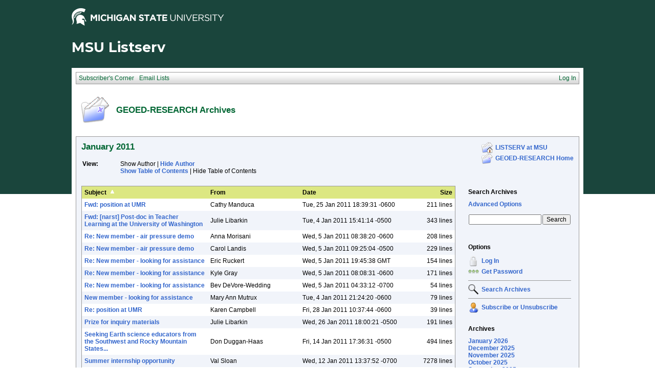

--- FILE ---
content_type: text/html; charset=utf-8
request_url: https://list.msu.edu/cgi-bin/wa?A1=ind1101&L=GEOED-RESEARCH&O=T&H=0&D=0&T=0
body_size: 14230
content:
<!DOCTYPE HTML PUBLIC "-//W3C//DTD HTML 4.01 Transitional//EN">
<html>
<head>
<title>LISTSERV 16.0 - GEOED-RESEARCH Archives - January 2011</title>
<meta http-equiv="Content-Type" content="text/html; charset=UTF-8">
<style type="text/css">
<style type="text/css">
body {
  font-family: Verdana, Arial, Helvetica, sans-serif;
  font-size: 12px;
  color: #000000
}
p {
  font-family: Verdana, Arial, Helvetica, sans-serif;
  font-size: 12px;
  color: #000000
}
a {
  font-family: Verdana, Arial, Helvetica, sans-serif;
  font-size: 12px;
  font-weight: bold;
  color: #3366CC;
  text-decoration: none
}
p.archive {
  font-family: Verdana, Arial, Helvetica, sans-serif;
  font-size: 12px;
  color: #000000
}
p.archive a {
  font-family: Verdana, Arial, Helvetica, sans-serif;
  font-size: 12px;
  font-weight: bold;
  color: #3366CC;
  text-decoration: none
}
p.archive a:visited {
  font-family: Verdana, Arial, Helvetica, sans-serif;
  font-size: 12px;
  font-weight: bold;
  color: #663399;
  text-decoration: none
}
textarea, input, select {
  font-family: Verdana, Arial, Helvetica, sans-serif;
  font-size: 12px;
  color: #000000
}
td {
  font-family: Verdana, Arial, Helvetica, sans-serif;
  font-size: 12px;
  color: #000000
}
h1 {
  font-family: Verdana, Arial, Helvetica, sans-serif;
  font-size: 17px;
  font-weight: bold;
  color: #006633;
  margin: 0pt
}
h2 {
  font-family: Verdana, Arial, Helvetica, sans-serif;
  font-size: 17px;
  font-weight: bold;
  color: #006633;
  margin: 0pt
}
h3 {
  font-family: Verdana, Arial, Helvetica, sans-serif;
  font-size: 16px;
  font-weight: bold;
  color: #006633;
  margin: 0pt
}
h4 {
  font-family: Verdana, Arial, Helvetica, sans-serif;
  font-size: 12px;
  color: #000000;
  margin: 0pt
}
h4 a {
  font-family: Verdana, Arial, Helvetica, sans-serif;
  font-size: 12px;
  color: #000000;
  margin: 0pt
}
p.small {
  font-family: Verdana, Arial, Helvetica, sans-serif;
  font-size: 11px;
  color: #000000
}
p.smallheader {
  font-family: Verdana, Arial, Helvetica, sans-serif;
  font-size: 11px;
  font-weight: bold;
  color: #FFFFFF
}
tt {
  font-size: 13px;
}
pre {
  font-size: 13px;
  white-space: pre-wrap; /* css-3 */
  white-space: -moz-pre-wrap !important; /* Mozilla, since 1999 */
  white-space: -pre-wrap; /* Opera 4-6 */
  white-space: -o-pre-wrap; /* Opera 7 */
  word-wrap: break-word; /* Internet Explorer 5.5+ */
  word-wrap:break-word;
  _white-space:pre;   /* IE only hack to re-specify in addition to word-wrap  */
}
.tableframe {
  border-right: #999999 1px solid;
  border-top: #999999 1px solid;
  border-left: #999999 1px solid;
  border-bottom: #999999 1px solid
}
.tableframeinv {
  border-right: #F1F4FA 1px solid;
  border-top: #F1F4FA 1px solid;
  border-left: #F1F4FA 1px solid;
  border-bottom: #F1F4FA 1px solid
}
.emphasizedcell {
  background-color: #DCE782
}
.emphasizedgroup {
  background-color: #F1F4FA
}
.normalgroup {
  background-color: #FFFFFF
}
.headergroup {
  background-color: #C4CDDE
}
.cardcolor {
  background-color: #F1F4FA
}
.reply {
  font-family: Verdana, Arial, Helvetica, sans-serif
}
.error {
  font-family: Verdana, Arial, Helvetica, sans-serif;
  color: #CC3333
}
.message {
  font-family: Verdana, Arial, Helvetica, sans-serif;
  color: #3333FF
}
.green {
  font-family: Verdana, Arial, Helvetica, sans-serif;
  color: #009900
}
.grey {
  font-family: Verdana, Arial, Helvetica, sans-serif;
  color: #999999
}
.subindent {
  text-indent:50px
}
.listselframe {
  background-image: url("/archives/images/b-listselback.jpg");
  background-repeat: repeat-x;
  background-color: #FFFFFF;
  background-position: bottom;
  border-right: #999999 1px solid;
  border-top: #999999 1px solid;
  border-left: #999999 1px solid;
  border-bottom: #999999 1px solid
}
.boxtop {
  background-image: url("/images/b-middle.jpg");
  background-position: top;
  background-repeat: repeat-x;
  background-color: #BDCDEF;
  border-right: #999999 1px solid;
  border-top: #999999 1px solid;
  border-left: #999999 1px solid;
  border-bottom: #999999 1px solid
}
.boxback {
  background-image: url("/archives/images/b-boxback.jpg");
  background-position: bottom;
  background-repeat: repeat-x;
  background-color: #FFFFFF;
  border-right: #999999 1px solid;
  border-left: #999999 1px solid;
  border-bottom: #999999 1px solid
}
hr {
  width:100%;
  height:1px;
  color:#999999;
  border-style: solid;
  border-color: #999999;
  border-width: 1px 0px 0px 0px
}
.SPF_red {
  font-family: Verdana, Arial, Helvetica, sans-serif;
  font-weight: bold;
  color: #CC3333
}
.SPF_orange {
  font-family: Verdana, Arial, Helvetica, sans-serif;
  font-weight: bold;
  color: #FF9933
}
.SPF_green {
  font-family: Verdana, Arial, Helvetica, sans-serif;
  font-weight: bold;
  color: #336633
}
.SPF_error {
  font-weight: bold;
  color: #CC3333
}
.SPF_match {
  font-weight: bold;
  color: #3333FF
}
.SPF_comment {
  font-weight: bold;
  color: #3333FF
}
.userRole {
  font-family: Verdana, Arial, Helvetica, sans-serif;
  font-size: 12px;
  color: #FFFFFF
}
.userRole a{color:white;}
.titleBorderTop {
  border-top: #999999 1px solid;
  border-left: #999999 1px solid;
  border-right: #999999 1px solid
}
.pulldownMenuTopLevel {
  background-image: url("/archives/images/b-menuback.jpg");
  background-repeat: repeat-x;
  background-color: #FFFFFF;
  background-position: bottom;
  border-top: #999999 1px solid;
  border-bottom: #999999 1px solid;
  border-left: #999999 1px solid;
  border-right: #999999 1px solid
}
.pulldownMenuInner {
  background-color: #F1F4FA;
  border: #999999 1px solid
}
.pulldownMenuItem {
  font-family: Verdana, Arial, Helvetica, sans-serif;
  font-size: 12px;
  font-weight: normal;
  color: #006633;
  padding-top: 4;
  padding-bottom: 4;
  padding-left: 5;
  padding-right: 5;
  cursor: pointer
}
.pulldownMenuItemHighlight {
  font-family: Verdana, Arial, Helvetica, sans-serif;
  font-size: 12px;
  font-weight: normal;
  color: #006633;
  padding-top:4;
  padding-bottom: 4;
  padding-left: 5;
  padding-right: 5;
  cursor: pointer;
  background-color: #B6B9CA
}
.pulldownMenuItemSpec {
  font-family: Verdana, Arial, Helvetica, sans-serif;
  font-size: 12px;
  font-weight: normal;
  color: #006633;
  cursor: pointer
}
.pulldownMenuItem a {
  font-family: Verdana, Arial, Helvetica, sans-serif;
  font-size: 12px;
  font-weight: normal;
  color: #3366CC;
  text-decoration: none
}
.pulldownMenuItem a:hover {
  font-family: Verdana, Arial, Helvetica, sans-serif;
  font-size: 12px;
  font-weight: normal;
  color: #3366CC;
  text-decoration: none;
  background-color: #B6B9CA
}
.pulldownMenuSeparator {
  border-top: #999999 1px solid
}
.pulldownMenuDropShadowRight {
  width: 5;
  background: url("/archives/images/b-menudropshadow.png") no-repeat top right
}
.pulldownMenuDropShadowBottom {
  height: 5;
  background: url("/archives/images/b-menudropshadow.png") no-repeat bottom left
}
.pulldownMenuDropShadowCorner {
  width: 5;
  height: 5;
  background: url("/archives/images/b-menudropshadow.png") no-repeat bottom right
}
.pulldownMenuArrow {
  width: 9;
  height: 9;
  background: url("/archives/images/b-menuarrow.png") no-repeat center
}
.pulldownMenuArrowDown {
  width: 12;
  height: 9;
  background: url("/archives/images/b-menuarrowdown.png") no-repeat center
}
</style>
<!--[if lt ie 7]>
<style type="text/css">
.pulldownMenuDropShadowRight {
  width:3;
  background: url("/archives/images/b-menudropshadow.gif") no-repeat top right
}
.pulldownMenuDropShadowBottom {
  height:3;
  background: url("/archives/images/b-menudropshadow.gif") no-repeat bottom left
}
.pulldownMenuDropShadowCorner {
  width:3;
  height:3;
  background: url("/archives/images/b-menudropshadow.gif") no-repeat bottom right
}
.pulldownMenuArrowDown {
  filter:progid:DXImageTransform.Microsoft.AlphaImageLoader(src="/archives/images/b-menuarrowdown.png", sizingMethod="image");
  background: none
}
.pulldownMenuArrowForOldIE {
  filter:progid:DXImageTransform.Microsoft.AlphaImageLoader(src="/archives/images/b-menuarrow.png", sizingMethod="image");
  background: none
}
</style>
<![endif]-->


<script language="javascript" type="text/javascript">
var menuCurrentlyOpen = new Array();
var menuCurrentlyInsideID;
var menuCurrentlyInsideIsTopLevel;
var menuCurrentlyInsideLevel
var menuItemCurrentlyInsideID;
var menusReady;
var req;



function isOldIE() {
    if (navigator.appName == 'Microsoft Internet Explorer') {
        var ua = navigator.userAgent;
        var re  = new RegExp("MSIE ([0-9]{1,}[\.0-9]{0,})");
        if (re.exec(ua) != null)
            return parseFloat( RegExp.$1 ) < 7.0;
    }
    return false;
}

function menuInitPosition() {
  var oldIE = isOldIE();




  menusReady = true;
}

function menuMouseDown() {
  if (!menusReady)
  return;
  if (menuCurrentlyInsideID != null) {
  // Mouse clicked inside of menu-title
  if (menuCurrentlyInsideIsTopLevel) {
  // menu-title is in top level menu
  if (menuCurrentlyOpen[0] == null) {
  // Currently no menu open: Open the clicked menu
  menuCurrentlyOpen[0] = document.getElementById(menuCurrentlyInsideID);
  menuCurrentlyOpen[0].style.visibility = "visible";
  } else {
  // Currently a menu already open: Close it, but leave the current menu-title highlighted
  menuHide(0);
  menuHighlight(menuCurrentlyInsideID, true);
  }
  }
  } else {
  // Mouse clicked outside of a menu-title: Close any open menus
  menuHide(0);
  }
  // Mouse clicked inside of menu item: Execute this item
  switch (menuItemCurrentlyInsideID) {
  case "sub" :
  self.location.href="/cgi-bin/wa?REPORT&z=3&s=0&9=O&a=1";
  break;
  case "lists" :
  self.location.href="/cgi-bin/wa?INDEX";
  break;
  case "prefs" :
  self.location.href="/cgi-bin/wa?PREF";
  break;
  case "login" :
  self.location.href="/cgi-bin/wa?LOGON&L=GEOED-RESEARCH";
  break;
  case "logout" :
  self.location.href="/cgi-bin/wa?RESET-COOKIE&X=";
  break;
  }
}

function menuIn(level, menuID) {
  menuHighlight(menuID, true);      // highlight the current menu-title
  menuCurrentlyInsideID = menuID;      // remember which one this is
  menuCurrentlyInsideIsTopLevel = level == 0;
  menuCurrentlyInsideLevel = level;
  if (level > 0 || menuCurrentlyOpen[0] != null) {
  // Currently a menu already open: Check which one this is
  menuCurrentlyInside = document.getElementById(menuCurrentlyInsideID);
  if (menuCurrentlyInside != menuCurrentlyOpen[level]) {
  // Currently open menu is a different one: Close it, and open the current menu instead
  menuHide(level);
  menuCurrentlyOpen[level] = menuCurrentlyInside;
  menuCurrentlyOpen[level].style.visibility = "visible";
  }
  }
}

function menuOut(level, menuID) {
  if (menuCurrentlyOpen[level] == null)    // if no menu is currently open:
  menuHighlight(menuID, false);     // remove its highlight
  menuCurrentlyInsideID = null;      // remember that we are now not 'inside' of a menu-title
}

function menuItemIn(level, menuItemID) {
  menuHighlight(menuItemID, true);     // highlight current menu-item
  menuItemCurrentlyInsideID = menuItemID;    // remember which one this is
  menuCurrentlyInsideLevel = level;
  if (level > 0 & menuCurrentlyOpen[level] != null) {
  // If not on top-level and currently a menu open: Close it
  menuHide(level);
  }
}

function menuItemOut(level, menuItemID) {
  menuHighlight(menuItemID, false);     // remove highlight of menu-item
  menuItemCurrentlyInsideID = null;     // remember that we are now not 'inside' of a menu-item
}

function menuHide(level) {
  if (menuCurrentlyOpen[level] != null) {
  // If a menu is open: remove highlight and close it and all sub-menus
  menuHighlight(menuCurrentlyOpen[level].id, false);
  menuCurrentlyOpen[level].style.visibility = "hidden";
  menuCurrentlyOpen[level] = null;
  menuHide(level + 1);
  }
}

function menuHighlight(menuItemID, highlightOn) {
  if (highlightOn) {
  document.getElementById(menuItemID + ".cell").className = "pulldownMenuItemHighlight";
  switch (menuItemID) {
  case "admn" :
  document.getElementById(menuItemID + "sub" + ".cell").className = "pulldownMenuItemSpecHighlight";
  break;
  case "admn.dashboard" :
  document.getElementById(menuItemID + "sub" + ".cell").className = "pulldownMenuItemHighlight";
  break;
  case "admn_config" :
  document.getElementById(menuItemID + "sub" + ".cell").className = "pulldownMenuItemHighlight";
  break;
  case "admn_config.siteconfig" :
  document.getElementById(menuItemID + "sub" + ".cell").className = "pulldownMenuItemHighlight";
  break;
  case "admn_config.deliverability" :
  document.getElementById(menuItemID + "sub" + ".cell").className = "pulldownMenuItemHighlight";
  break;
  case "admn_list" :
  document.getElementById(menuItemID + "sub" + ".cell").className = "pulldownMenuItemHighlight";
  break;
  case "admn_list.create" :
  document.getElementById(menuItemID + "sub" + ".cell").className = "pulldownMenuItemHighlight";
  break;
  case "admn_list.delete" :
  document.getElementById(menuItemID + "sub" + ".cell").className = "pulldownMenuItemHighlight";
  break;
  case "admn_rep" :
  document.getElementById(menuItemID + "sub" + ".cell").className = "pulldownMenuItemHighlight";
  break;
  case "admn_rep.stat" :
  document.getElementById(menuItemID + "sub" + ".cell").className = "pulldownMenuItemHighlight";
  break;
  case "admn_rep.av" :
  document.getElementById(menuItemID + "sub" + ".cell").className = "pulldownMenuItemHighlight";
  break;
  case "admn_rep.log" :
  document.getElementById(menuItemID + "sub" + ".cell").className = "pulldownMenuItemHighlight";
  break;
  case "admn_custom" :
  document.getElementById(menuItemID + "sub" + ".cell").className = "pulldownMenuItemHighlight";
  break;
  case "admn_custom.temp" :
  document.getElementById(menuItemID + "sub" + ".cell").className = "pulldownMenuItemHighlight";
  break;
  case "admn_custom.mail" :
  document.getElementById(menuItemID + "sub" + ".cell").className = "pulldownMenuItemHighlight";
  break;
  case "admn.mm" :
  document.getElementById(menuItemID + "sub" + ".cell").className = "pulldownMenuItemHighlight";
  break;
  case "admn.lsvcommand" :
  document.getElementById(menuItemID + "sub" + ".cell").className = "pulldownMenuItemHighlight";
  break;
  case "mgmt" :
  document.getElementById(menuItemID + "sub" + ".cell").className = "pulldownMenuItemSpecHighlight";
  break;
  case "mgmt.dashboard" :
  document.getElementById(menuItemID + "sub" + ".cell").className = "pulldownMenuItemHighlight";
  break;
  case "mgmt_config" :
  document.getElementById(menuItemID + "sub" + ".cell").className = "pulldownMenuItemHighlight";
  break;
  case "mgmt_config.basic" :
  document.getElementById(menuItemID + "sub" + ".cell").className = "pulldownMenuItemHighlight";
  break;
  case "mgmt_config.wiz" :
  document.getElementById(menuItemID + "sub" + ".cell").className = "pulldownMenuItemHighlight";
  break;
  case "mgmt_config.alpha" :
  document.getElementById(menuItemID + "sub" + ".cell").className = "pulldownMenuItemHighlight";
  break;
  case "mgmt_config.expert" :
  document.getElementById(menuItemID + "sub" + ".cell").className = "pulldownMenuItemHighlight";
  break;
  case "mgmt_rep" :
  document.getElementById(menuItemID + "sub" + ".cell").className = "pulldownMenuItemHighlight";
  break;
  case "mgmt_rep.rep" :
  document.getElementById(menuItemID + "sub" + ".cell").className = "pulldownMenuItemHighlight";
  break;
  case "mgmt_rep.sub" :
  document.getElementById(menuItemID + "sub" + ".cell").className = "pulldownMenuItemHighlight";
  break;
  case "mgmt_rep.log" :
  document.getElementById(menuItemID + "sub" + ".cell").className = "pulldownMenuItemHighlight";
  break;
  case "mgmt_custom" :
  document.getElementById(menuItemID + "sub" + ".cell").className = "pulldownMenuItemHighlight";
  break;
  case "mgmt_custom.temp" :
  document.getElementById(menuItemID + "sub" + ".cell").className = "pulldownMenuItemHighlight";
  break;
  case "mgmt_custom.mail" :
  document.getElementById(menuItemID + "sub" + ".cell").className = "pulldownMenuItemHighlight";
  break;
  case "mgmt.subs" :
  document.getElementById(menuItemID + "sub" + ".cell").className = "pulldownMenuItemHighlight";
  break;
  case "mgmt.mm" :
  document.getElementById(menuItemID + "sub" + ".cell").className = "pulldownMenuItemHighlight";
  break;
  case "mgmt.command" :
  document.getElementById(menuItemID + "sub" + ".cell").className = "pulldownMenuItemHighlight";
  break;
  }
  } else {
  document.getElementById(menuItemID + ".cell").className = "pulldownMenuItem";
  switch (menuItemID) {
  case "admn" :
  document.getElementById(menuItemID + "sub" + ".cell").className = "pulldownMenuItemSpec";
  break;
  case "admn.dashboard" :
  document.getElementById(menuItemID + "sub" + ".cell").className = "pulldownMenuItem";
  break;
  case "admn_config" :
  document.getElementById(menuItemID + "sub" + ".cell").className = "pulldownMenuItem";
  break;
  case "admn_config.siteconfig" :
  document.getElementById(menuItemID + "sub" + ".cell").className = "pulldownMenuItem";
  break;
  case "admn_config.deliverability" :
  document.getElementById(menuItemID + "sub" + ".cell").className = "pulldownMenuItem";
  break;
  case "admn_list" :
  document.getElementById(menuItemID + "sub" + ".cell").className = "pulldownMenuItem";
  break;
  case "admn_list.create" :
  document.getElementById(menuItemID + "sub" + ".cell").className = "pulldownMenuItem";
  break;
  case "admn_list.delete" :
  document.getElementById(menuItemID + "sub" + ".cell").className = "pulldownMenuItem";
  break;
  case "admn_rep" :
  document.getElementById(menuItemID + "sub" + ".cell").className = "pulldownMenuItem";
  break;
  case "admn_rep.stat" :
  document.getElementById(menuItemID + "sub" + ".cell").className = "pulldownMenuItem";
  break;
  case "admn_rep.av" :
  document.getElementById(menuItemID + "sub" + ".cell").className = "pulldownMenuItem";
  break;
  case "admn_rep.log" :
  document.getElementById(menuItemID + "sub" + ".cell").className = "pulldownMenuItem";
  break;
  case "admn_custom" :
  document.getElementById(menuItemID + "sub" + ".cell").className = "pulldownMenuItem";
  break;
  case "admn_custom.temp" :
  document.getElementById(menuItemID + "sub" + ".cell").className = "pulldownMenuItem";
  break;
  case "admn_custom.mail" :
  document.getElementById(menuItemID + "sub" + ".cell").className = "pulldownMenuItem";
  break;
  case "admn.mm" :
  document.getElementById(menuItemID + "sub" + ".cell").className = "pulldownMenuItem";
  break;
  case "admn.lsvcommand" :
  document.getElementById(menuItemID + "sub" + ".cell").className = "pulldownMenuItem";
  break;
  case "mgmt" :
  document.getElementById(menuItemID + "sub" + ".cell").className = "pulldownMenuItemSpec";
  break;
  case "mgmt.dashboard" :
  document.getElementById(menuItemID + "sub" + ".cell").className = "pulldownMenuItem";
  break;
  case "mgmt_config" :
  document.getElementById(menuItemID + "sub" + ".cell").className = "pulldownMenuItem";
  break;
  case "mgmt_config.basic" :
  document.getElementById(menuItemID + "sub" + ".cell").className = "pulldownMenuItem";
  break;
  case "mgmt_config.wiz" :
  document.getElementById(menuItemID + "sub" + ".cell").className = "pulldownMenuItem";
  break;
  case "mgmt_config.alpha" :
  document.getElementById(menuItemID + "sub" + ".cell").className = "pulldownMenuItem";
  break;
  case "mgmt_config.expert" :
  document.getElementById(menuItemID + "sub" + ".cell").className = "pulldownMenuItem";
  break;
  case "mgmt_rep" :
  document.getElementById(menuItemID + "sub" + ".cell").className = "pulldownMenuItem";
  break;
  case "mgmt_rep.rep" :
  document.getElementById(menuItemID + "sub" + ".cell").className = "pulldownMenuItem";
  break;
  case "mgmt_rep.sub" :
  document.getElementById(menuItemID + "sub" + ".cell").className = "pulldownMenuItem";
  break;
  case "mgmt_rep.log" :
  document.getElementById(menuItemID + "sub" + ".cell").className = "pulldownMenuItem";
  break;
  case "mgmt_custom" :
  document.getElementById(menuItemID + "sub" + ".cell").className = "pulldownMenuItem";
  break;
  case "mgmt_custom.temp" :
  document.getElementById(menuItemID + "sub" + ".cell").className = "pulldownMenuItem";
  break;
  case "mgmt_custom.mail" :
  document.getElementById(menuItemID + "sub" + ".cell").className = "pulldownMenuItem";
  break;
  case "mgmt.subs" :
  document.getElementById(menuItemID + "sub" + ".cell").className = "pulldownMenuItem";
  break;
  case "mgmt.mm" :
  document.getElementById(menuItemID + "sub" + ".cell").className = "pulldownMenuItem";
  break;
  case "mgmt.command" :
  document.getElementById(menuItemID + "sub" + ".cell").className = "pulldownMenuItem";
  break;
  }
  }
}

function menuGetLeft(menuObj) {
  menuLeftPos = 0;
  while (menuObj) {
  if (menuObj.offsetLeft)
  menuLeftPos += menuObj.offsetLeft;
  menuObj = menuObj.offsetParent;
  }
  return menuLeftPos;
}

function menuGetTop(menuObj) {
  menuTopPos = 0;
  while (menuObj) {
  if (menuObj.offsetTop)
  menuTopPos += menuObj.offsetTop;
  menuObj = menuObj.offsetParent;
  }
  return menuTopPos;
}

// Provide the XMLHttpRequest class for IE 5.x-6.x:
if( typeof XMLHttpRequest == "undefined" ) XMLHttpRequest = function() {
  try { return new ActiveXObject("Msxml2.XMLHTTP.6.0") } catch(e) {}
  try { return new ActiveXObject("Msxml2.XMLHTTP.3.0") } catch(e) {}
  try { return new ActiveXObject("Msxml2.XMLHTTP") } catch(e) {}
  try { return new ActiveXObject("Microsoft.XMLHTTP") } catch(e) {}
  throw new Error( "This browser does not support XMLHttpRequest." )
};

function loadXMLDoc(url, reqfunc) {
  req = false;
  try {
    req = new XMLHttpRequest();
  } catch(e) {
    req = false;
  }

  if(req) {
  if (reqfunc) req.onreadystatechange = reqfunc;
  else req.onreadystatechange = processReqChange;
  req.open("GET", url, true);
  req.send("");
  }
}

function postXMLDoc(url, params, reqfunc) {
  req = false;
  try {
    req = new XMLHttpRequest();
  } catch(e) {
    req = false;
  }

  if(req) {
  if (reqfunc) req.onreadystatechange = reqfunc;
  req.open("POST", url, true);
  req.setRequestHeader("Content-type", "application/x-www-form-urlencoded; charset=UTF-8");
  req.setRequestHeader("Content-length", params.length);
  req.setRequestHeader("Connection", "close");
  req.send(params);
  }
}

function get_firstchild(n) {
  x=n.firstChild;
  while (x.nodeType!=1) {
    x=x.nextSibling;
  }
  return x;
}

function subform() {
   document.forms[0].submit();
}

function windowUp(URL,h) {
   day = new Date();
   id = day.getTime();
   window.open (URL, id,'toolbar=0,scrollbars=1,location=0,statusbar=0,menubar=0,resizable=yes,width=775,height=' + h + ' ');
}

function popUp(URL,w,h) {
   id = 'popup';
   if (screen.width) {
   width =  screen.width - 200
   } else {
   width =  w
   }
   if (screen.height) {
   height = screen.height - 200
   } else {
   height = h
   }
   window.open (URL, id,'toolbar=0,scrollbars=1,location=0,statusbar=0,menubar=0,resizable=yes,width=' + width + ',height=' + height + ' ');
}

function confirmOpt(prompt) {
   input_box=confirm(prompt);
   if (input_box==true) {
   return true;
   } else {
   return false;
   }
}

function getMouse(e) {
   var posx;
   var posy;
   var ev=(!e)?window.event:e;
   if (ev.pageX) {
   posx=ev.pageX;
   posy=ev.pageY;
   }
   else if(ev.clientX) {
   posx=ev.clientX;
   posy=ev.clientY+document.body.scrollTop;
   }
   else {
   return false;
   }

   if (document.getElementById("listdesc")) {
   if ((posy + document.getElementById("listdesc").offsetHeight) > (document.body.clientHeight + document.body.scrollTop)) {
   if (document.getElementById("listdesc").offsetHeight > document.body.clientHeight) {
   document.getElementById("listdesc").style.top = document.body.scrollTop + 10;
   } else {
   document.getElementById("listdesc").style.top = document.body.clientHeight - document.getElementById("listdesc").offsetHeight - 10 + document.body.scrollTop;
   }
   } else {
   document.getElementById("listdesc").style.top = posy;
   }
   document.getElementById("listdesc").style.left = (posx+20);
   }
}

function showDesc(desc,listname,listtitle) {
   document.getElementById("listdesc").innerHTML = "<table cellpadding='0' cellspacing='0' border='0'><tr><td valign='bottom' align='right'><img src='/archives/images/b-boxcorner_1.png' width='16' height='16' alt=''></td><td valign='bottom' background='/archives/images/b-boxtop.png'><img src='/archives/images/b-blank.gif' height='16' width='16' alt=''></td><td valign='bottom' align='left'><img src='/archives/images/b-boxcorner_2.png' width='16' height='16' alt=''></td></tr><tr><td background='/archives/images/b-boxleft.png' align='right'><img src='/archives/images/b-blank.gif' height='16' width='16' alt=''></td><td valign='top' align='left'><table width='100%' cellspacing='0' cellpadding='5' border='0' class='tableframe'><tr><td valign='top' class='normalgroup'><table width='100%'><tr><td><p><b>" + listname + "</b></p></td></tr><tr><td><p>" + listtitle + "</p></td></tr><tr><td><hr></td></tr><tr><td>" + desc + "<br></td></tr></table></td></tr></table></td><td background='/archives/images/b-boxright.png' align='left'><img src='/archives/images/b-blank.gif' height='16' width='16' alt=''></td></tr><tr><td valign='top' align='right'><img src='/archives/images/b-boxcorner_3.png' width='16' height='16' alt=''></td><td background='/archives/images/b-boxbottom.png' valign='top'><img src='/archives/images/b-blank.gif' width='16' height='16' alt=''></td><td valign='top' align='left'><img src='/archives/images/b-boxcorner_4.png' width='16' height='16' alt=''></td></tr></table>";
   document.getElementById("listdesc").style.width = 600;

   if ((document.getElementById("listdesc").style.top + document.getElementById("listdesc").offsetHeight) > (document.body.clientHeight + document.body.scrollTop)) {
   if (document.getElementById("listdesc").offsetHeight > document.body.clientHeight) {
   document.getElementById("listdesc").style.top = document.body.scrollTop + 10;
   } else {
   document.getElementById("listdesc").style.top = document.body.clientHeight - document.getElementById("listdesc").offsetHeight - 10 + document.body.scrollTop;
   }
   }
   document.getElementById("listdesc").style.visibility = "visible";
}

function hideDesc() {
   document.getElementById("listdesc").innerHTML = "";
   document.getElementById("listdesc").style.width = 1;
   document.getElementById("listdesc").style.visibility = "hidden";
}

</script>
<script language="javascript" type="text/javascript">
</script>
<link rel="alternate" type="application/rss+xml" title="GEOED-RESEARCH - RSS 1.0" href="/cgi-bin/wa?RSS&L=GEOED-RESEARCH&v=1.0">
<link rel="alternate" type="application/rss+xml" title="GEOED-RESEARCH - RSS 2.0" href="/cgi-bin/wa?RSS&L=GEOED-RESEARCH&v=2.0">
<link rel="alternate" type="application/atom+xml" title="GEOED-RESEARCH - Atom 1.0" href="/cgi-bin/wa?RSS&L=GEOED-RESEARCH&v=ATOM1.0">
</head>
<body onload="menuInitPosition()" onresize="menuInitPosition()" onmousedown="menuMouseDown()" onmousemove="getMouse(event)">
<table width="100%" cellpadding="0" cellspacing="0" border="0">
<tr>
<td>
<table width="100%" cellpadding="0" cellspacing="0" border="0">
<tr>
<td>
</td>
<td align="right">
<table cellpadding="2" cellspacing="0" border="0">
<tr>
<td class="userRole">
</td>
</tr>
</table>
</td>
</tr>
</table>
<style type="text/css">
/*MSU Branding CSS*/

@import url(https://fonts.googleapis.com/css?family=Montserrat:400,700);

body {
  background-image: url("/images/branding/grnbkg.jpg");
  background-repeat: repeat-x;
  -webkit-font-smoothing: antialiased;
  font-size: 16px;
  max-width: 1000px;
  margin: 0 auto;
}

.descriptor-readable {
  position: absolute;
  clip: rect(1px 1px 1px 1px);
  clip: rect(1px, 1px, 1px, 1px); }

.MSUwrapper {
  width: 1000px;
  min-width: 1000px;
  margin: 0 auto;
  clear: both;
  font-size: 16px !important;
  -webkit-box-sizing: content-box;
  -moz-box-sizing: content-box;
  box-sizing: content-box; }
  .MSUwrapper a {
    font-size: 1em !important; }

#MSUheader {
  height: 60px;
  margin: 0 auto;
}

#MSUmasthead {
  width: 50%;
  float: left;
  position: relative; }
  #MSUmasthead img {
    padding-top: 12px; }
    #MSUmasthead img.print-msugraphic {
      display: none; }
    #MSUmasthead img.no-helmet {
      padding-top: 22px; }

#MSUSearchTool {
  width: 50%;
  float: left;
  position: relative;
  margin-top: 14px;
  font-size: 16px !important; }
  #MSUSearchTool #search-tool-box {
    float: right;
    height: 28px;
    width: 319px;
    -webkit-border-radius: 3px;
    -moz-border-radius: 3px;
    -ms-border-radius: 3px;
    border-radius: 3px; }
    #MSUSearchTool #search-tool-box #btn_search {
      height: 28px;
      width: 34px;
      cursor: pointer;
      outline: 0px none;
      border: 0 none;
      float: right;
      margin: 0 auto;
      text-indent: -9999px;
      -webkit-border-radius: 0px 3px 3px 0px;
      -moz-border-radius: 0px 3px 3px 0px;
      -ms-border-radius: 0px 3px 3px 0px;
      border-radius: 0px 3px 3px 0px;
      text-transform: capitalize; }
  #MSUSearchTool.white-fill #search-tool-box {
    background: #fff;
    border: 1px solid #999; }
  #MSUSearchTool.white-fill #btn_search {
    background: #fff url(../images/branding/icon-search.png) no-repeat center; }
  #MSUSearchTool.white-fill #q::-webkit-input-placeholder {
    color: #666; }
  #MSUSearchTool.white-fill #q:-moz-placeholder {
    /* Firefox 18- */
    color: #666; }
  #MSUSearchTool.white-fill #q::-moz-placeholder {
    /* Firefox 19+ */
    color: #666; }
  #MSUSearchTool.white-fill #q:-ms-input-placeholder {
    color: #666; }
  #MSUSearchTool.white-fill input#q {
    color: #666; }
  #MSUSearchTool.no-fill #search-tool-box {
    background: transparent;
    border: 1px solid #fff; }
  #MSUSearchTool.no-fill #btn_search {
    background: transparent url(../images/branding/icon-search-wht.png) no-repeat center; }
  #MSUSearchTool.no-fill #q::-webkit-input-placeholder {
    color: #fff; }
  #MSUSearchTool.no-fill #q:-moz-placeholder {
    /* Firefox 18- */
    color: #fff; }
  #MSUSearchTool.no-fill #q::-moz-placeholder {
    /* Firefox 19+ */
    color: #fff; }
  #MSUSearchTool.no-fill #q:-ms-input-placeholder {
    color: #fff; }
  #MSUSearchTool.no-fill input#q {
    color: #fff; }
  #MSUSearchTool #btn_search:hover {
    -webkit-box-shadow: inset 0 0px 60px rgba(0, 0, 0, 0.3);
    -moz-box-shadow: inset 0 0px 60px rgba(0, 0, 0, 0.3);
    box-shadow: inset 0 0px 60px rgba(0, 0, 0, 0.3); }
  #MSUSearchTool input#q {
    border: 0px none transparent;
    background: transparent;
    font-size: 0.75em !important;
    font-weight: normal;
    float: left;
    height: 28px;
    outline: none;
    padding-left: 12px;
    padding-top: 0px;
    width: 80%;
    line-height: normal; }

#MSUstandardFooter {
  height: 70px;
  font-family: arial, sans-serif !important;
  -webkit-font-smoothing: antialiased;
  -moz-osx-font-smoothing: grayscale;
  position: relative;
  max-width: 1080px; }
  #MSUstandardFooter .fourMSUcolumns {
    width: 221px;
    float: left;
    position: relative;
    margin-right: 18px; }
    #MSUstandardFooter .fourMSUcolumns img {
      width: 100%;
      margin-top: 13px; }
  #MSUstandardFooter .twelveMSUcolumns {
    width: 70%;
    float: left;
    position: relative;
    margin: 0px 0px 0px 0px; }
  #MSUstandardFooter #standard-footer-site-links {
    padding-top: 7px;
    font-size: 16px !important; }
    #MSUstandardFooter #standard-footer-site-links a {
      border-right: 1px solid #18453b; }
    #MSUstandardFooter #standard-footer-site-links ul {
      margin: 0px;
      padding: 0px;
      height: 20px;
      border-bottom: 1px dotted #808080;
      float: left;
      clear: right; }
      #MSUstandardFooter #standard-footer-site-links ul li {
        display: inline-block;
        padding-left: 4px;
        font-size: 0.75em !important; }
        #MSUstandardFooter #standard-footer-site-links ul li:first-child {
          padding: 0px; }
        #MSUstandardFooter #standard-footer-site-links ul li:nth-child(2) a {
          padding: 0px 8px; }
        #MSUstandardFooter #standard-footer-site-links ul li:last-child a {
          border-right: none; }
        #MSUstandardFooter #standard-footer-site-links ul li a {
          text-decoration: none;
          padding-right: 8px !important;
          color: #18453b !important;
          font-family: arial, sans-serif;
          font-weight: normal; }
          #MSUstandardFooter #standard-footer-site-links ul li a:hover {
            text-decoration: underline; }
  #MSUstandardFooter.light-background #standard-footer-site-links {
    color: #18453b; }
    #MSUstandardFooter.light-background #standard-footer-site-links a {
      color: #18453b;
      border-right: 1px solid #18453b;
      font-family: arial, sans-serif; }
    #MSUstandardFooter.light-background #standard-footer-site-links ul li:nth-child(2) a {
      border-left: 1px solid #18453b; }
  #MSUstandardFooter.light-background #standard-footer-MSU-info {
    color: #18453b; }
    #MSUstandardFooter.light-background #standard-footer-MSU-info a, #MSUstandardFooter.light-background #standard-footer-MSU-info .msu-phone {
      color: #4c7e00;
      font-weight: normal;
      font-family: arial, sans-serif; }
  #MSUstandardFooter.dark-background #standard-footer-site-links {
    color: #fff; }
    #MSUstandardFooter.dark-background #standard-footer-site-links a {
      color: #fff;
      border-right: 1px solid #737373;
      font-family: arial, sans-serif; }
    #MSUstandardFooter.dark-background #standard-footer-site-links ul li:nth-child(2) a {
      border-left: 1px solid #737373; }
  #MSUstandardFooter.dark-background #standard-footer-MSU-info {
    color: #fff; }
    #MSUstandardFooter.dark-background #standard-footer-MSU-info a, #MSUstandardFooter.dark-background #standard-footer-MSU-info .msu-phone {
      color: #84d123;
      font-weight: normal;
      font-family: arial, sans-serif; }
  #MSUstandardFooter #standard-footer-MSU-info {
    font-size: 0.5925em !important;
    margin-top: -4px;
    padding-top: 0px;
    float: left;
    clear: right;
    padding-top: 7px; }
    #MSUstandardFooter #standard-footer-MSU-info ul {
      margin: 0px;
      padding: 0px;
      height: 16px; }
      #MSUstandardFooter #standard-footer-MSU-info ul li {
        margin-bottom: 0px;
        line-height: .625em;
        display: inline;
        border-right: 1px solid #999;
        padding: 0px 8px 0px 4px; }
        #MSUstandardFooter #standard-footer-MSU-info ul li.spartans-will {
          text-transform: uppercase;
          font-weight: 600; }
        #MSUstandardFooter #standard-footer-MSU-info ul li:first-child {
          padding-left: 0px; }
        #MSUstandardFooter #standard-footer-MSU-info ul li:last-child {
          border-right: none; }
        #MSUstandardFooter #standard-footer-MSU-info ul li a {
          text-decoration: none; }
          #MSUstandardFooter #standard-footer-MSU-info ul li a:hover {
            text-decoration: underline; }
  #MSUstandardFooter #standard-footer-MSU-wordmark img.print-msuwordmark {
    display: none; }

.phone-only {
  display: none; }

#msu-site-title h1 {
  font-family: 'Montserrat', sans-serif!important;
color: #fff;
    font-size: 2.25em;
    line-height: 1.4em;
    font-weight: 700;
    display: block;
    margin-top: 0px;
    margin-bottom: 0px;
    padding-top: 10px;
    padding-bottom: 22px;
    margin: 0 auto;
}

#white-background {
  background: #fff;
  padding: 8px;
}

/* #Print Styles
================================================== */
@media print {
  #MSUstandardFooter #standard-footer-MSU-wordmark img.print-msuwordmark, #MSUmasthead img.print-msugraphic {
    display: block; }

  img.screen-msuwordmark, img.screen-msugraphic, #standard-footer-MSU-info, #standard-footer-site-links ul li {
    display: none !important; }

  #standard-footer-site-links ul li:first-child {
    display: block !important; }

  #MSUSearchTool #search-tool-box {
    display: none; } }

/*# sourceMappingURL=msu-branding.css.map */
</style>
<div class="MSUwrapper" id="MSUheader">
<div id="MSUmasthead" role="banner">
 <a href="http://www.msu.edu">
 <img alt="Michigan State University masthead graphic" class="screen-msugraphic" src="/images/branding/masthead-helmet-white.png" />
 <img alt="Michigan State University masthead graphic" class="print-msugraphic" src="/images/branding/masthead-helmet-black.png"" /> </a>
</div>
<!--
<div class="white-fill" id="MSUSearchTool" role="search">
<div id="search-tool-box">
<form action="//u.search.msu.edu/index.php" method="get" role="form">
<input name="client" type="hidden" value="Listserv"/>
<input name="sitesearch" type="hidden" value="list.msu.edu"/>
<input name="analytics" type="hidden" value=""/>
<label class="descriptor-readable" for="q">Search Tool </label>
<input id="q" name="q" placeholder="Search..." type="text"/>
<input id="btn_search" type="submit" value="search button"/>
</form>
</div>
</div>
-->
</div>
<div id="msu-site-title"><h1>MSU Listserv</h1></div>
<div id="white-background">
<table width="100%" cellpadding="0" cellspacing="0" border="0" class="pulldownMenuTopLevel" id="menuBar">
<tr>
<td id="sub.cell" onmouseover="menuItemIn(0, 'sub')" onmouseout="menuItemOut(0, 'sub')" class="pulldownMenuItem" nowrap>
<NOSCRIPT>
<a href="/cgi-bin/wa?REPORT&z=3&s=0&9=O&a=1">
</NOSCRIPT>
Subscriber's Corner
<NOSCRIPT>
</a>
</NOSCRIPT>
</td>
<td id="lists.cell" nowrap onmouseover="menuItemIn(0, 'lists')" onmouseout="menuItemOut(0, 'lists')" class="pulldownMenuItem" nowrap>
<NOSCRIPT>
<a href="/cgi-bin/wa?INDEX">
</NOSCRIPT>
Email Lists
<NOSCRIPT>
</a>
</NOSCRIPT>
</td>
<td width="100%"></td>
<td id="login.cell" onmouseover="menuItemIn(0, 'login')" onmouseout="menuItemOut(0, 'login')" class="pulldownMenuItem" nowrap>
<NOSCRIPT>
<a href="/cgi-bin/wa?LOGON&L=GEOED-RESEARCH">
</NOSCRIPT>
Log In
<NOSCRIPT>
</a>
</NOSCRIPT>
</td>
</tr>
</table>
<br>
<table width="100%" cellpadding="5" cellspacing="0">
<tr>
<td width="64"><img src="/archives/images/b-archiveicon.png" alt="GEOED-RESEARCH Archives" title="GEOED-RESEARCH Archives"></td>
<td width="100%" nowrap>
<h2>GEOED-RESEARCH Archives
</h2>
</td>
</tr>
</table>
<br>
<table width="100%" cellpadding="0" cellspacing="0" border="0" class="tableframe">
<tr>
<td class="emphasizedgroup">
<table width="100%" cellpadding="10" cellspacing="0" border="0">
<tr><td width="80%" valign="top">
<h2> January 2011</h2>
<br>
<table width="100%" cellpadding="2" cellspacing="0" border="0">
<tr>
<td width="10%" valign="top" nowrap><p><b>View:</b></p></td>
<td width="90%" valign="top"><p>
Show Author | <a href="/cgi-bin/wa?A1=ind1101&L=GEOED-RESEARCH&O=T&H=1&D=0&T=0">Hide Author</a>
<br>
<a href="/cgi-bin/wa?A1=ind1101&L=GEOED-RESEARCH&O=T&H=0&D=0&T=1">Show Table of Contents</a> | Hide Table of Contents
<br>
</p></td>
</tr>
</table>
</td>
<td width="20%" valign="top" align="right">
<table cellpadding="0" cellspacing="0" border="0">
<tr>
<td><a href="/cgi-bin/wa?INDEX"><img src="/archives/images/b-folderhome.png" alt="LISTSERV at MSU" title="LISTSERV at MSU" border="0"></a></td>
<td><img src="/archives/images/b-blank.gif" alt="" width="5" height="1"></td>
<td nowrap><p class="bloghead"><a href="/cgi-bin/wa?INDEX">LISTSERV at MSU</a></p></td>
</tr>
<tr>
<td><a href="/cgi-bin/wa?A0=GEOED-RESEARCH"><img src="/archives/images/b-folder.png" alt="GEOED-RESEARCH Home" title="GEOED-RESEARCH Home" border="0"></a></td>
<td><img src="/archives/images/b-blank.gif" alt="" width="5" height="1"></td>
<td nowrap><p class="bloghead"><a href="/cgi-bin/wa?A0=GEOED-RESEARCH">GEOED-RESEARCH Home</a></p></td>
</tr>
</table>
</td></tr>
<tr><td width="80%" valign="top">
<table width="100%" cellpadding="5" cellspacing="0" border="0" class="tableframe">
<tr class="emphasizedcell">
<td valign="top" width="35%" scope="col" nowrap>
<h4 title="Sort by Subject"><a href="/cgi-bin/wa?A1=ind1101&L=GEOED-RESEARCH&O=T&H=0&D=1&T=0">Subject</a> <img src="/archives/images/b-arrowup.gif" alt="Sorted by Subject, Chronologically" title="Sorted by Subject, Chronologically">
</h4>
</td>
<td valign="top" width="25%" scope="col" nowrap>
<h4 title="Sort by Author"><a href="/cgi-bin/wa?A1=ind1101&L=GEOED-RESEARCH&O=A&H=0&D=0&T=0">From</a>
</h4>
</td>
<td valign="top" width="25%" scope="col" nowrap>
<h4 title="Sort by Date"><a href="/cgi-bin/wa?A1=ind1101&L=GEOED-RESEARCH&O=D&H=0&D=0&T=0">Date</a>
</h4>
</td>
<td valign="top" align="right" width="15%" scope="col" nowrap>
<h4>Size</h4>
</td>
</tr>




<tr class="normalgroup">
<td scope="row"><p class="archive">
 <span onmouseover="showDesc('Hi all-&lt;br&gt;Here\'s an opportunity out our way -- U Minn Rochester is focused on health sciences and has a very interesting curriculum. Lots of opportunity in this newly established school. Please pass this on to those who may be interested.&lt;br&gt;&lt;br&gt;Cathy&lt;br&gt;&lt;br&gt;Begin forwarded message:&lt;br&gt;&lt;br&gt;&amp;gt; From: [log in to unmask]&lt;br&gt;&amp;gt; Date: January 17, 2011 5:21:26 PM CST&lt;br&gt;&amp;gt; To: Cathy Manduca &amp;lt;[log in to unmask]&amp;gt;&lt;br&gt;&amp;gt; Subject: position at UMR&lt;br&gt;&amp;gt;&lt;br&gt;&amp;gt; Dear Cathy,&lt;br&gt;&amp;gt;&lt;br&gt;&amp;gt; Here is the announcement for the director position I mentioned to you:&lt;br&gt;&amp;gt;&lt;br&gt;&gt; The University of Minnesota Rochester is looking for a Director of the Center for [...]','Fwd: position at UMR','Tue, 25 Jan 2011 18:39:31 -0600')" onmouseout="hideDesc()"><a href="https://list.msu.edu/cgi-bin/wa?A2=ind1101&amp;L=GEOED-RESEARCH&amp;P=7884">Fwd: position at UMR</a></span>
</p></td>
<td nowrap><p class="archive">Cathy Manduca</p></td>
<td nowrap><p class="archive">Tue, 25 Jan 2011 18:39:31 -0600</p></td>
<td align="right" nowrap><p class="archive">211 lines</p></td>
</tr>




<tr class="emphasizedgroup">
<td scope="row"><p class="archive">
 <span onmouseover="showDesc('&amp;gt; FYI - for someone with science education or related training seeking&lt;br&gt;&amp;gt; a postdoc&lt;br&gt;&amp;gt;&lt;br&gt;&lt;br&gt;&amp;gt; ____________________&lt;br&gt;&amp;gt;&lt;br&gt;&amp;gt; THE UNIVERSITY OF WASHINGTON SEATTLE, College of Education, seeks to&lt;br&gt;&amp;gt; fill a 20 month position for a post-doctoral researcher in Science&lt;br&gt;&amp;gt; Teacher Learning and Development. The successful candidate will&lt;br&gt;&amp;gt; become part of the Teachers’ Learning Trajectories research group&lt;br&gt;&amp;gt; within the College of Education. This NSF-funded collaborative&lt;br&gt;&amp;gt; studies how beginning secondary science teachers take up ambitious&lt;br&gt;&amp;gt; and equitable practices early in their career, and investigates the&lt;br&gt;&gt; impact this teaching has on student learning. These [...]','Fwd: [narst] Post-doc in Teacher Learning at the University of Washington','Tue, 4 Jan 2011 15:41:14 -0500')" onmouseout="hideDesc()"><a href="https://list.msu.edu/cgi-bin/wa?A2=ind1101&amp;L=GEOED-RESEARCH&amp;P=55">Fwd: [narst] Post-doc in Teacher Learning at the University of Washington</a></span>
</p></td>
<td nowrap><p class="archive">Julie Libarkin</p></td>
<td nowrap><p class="archive">Tue, 4 Jan 2011 15:41:14 -0500</p></td>
<td align="right" nowrap><p class="archive">343 lines</p></td>
</tr>




<tr class="normalgroup">
<td scope="row"><p class="archive">
 <span onmouseover="showDesc('Please remove me from this list','Re: New member - air pressure demo','Wed, 5 Jan 2011 08:38:20 -0600')" onmouseout="hideDesc()"><a href="https://list.msu.edu/cgi-bin/wa?A2=ind1101&amp;L=GEOED-RESEARCH&amp;P=3914">Re: New member - air pressure demo</a></span>
</p></td>
<td nowrap><p class="archive">Anna Morisani</p></td>
<td nowrap><p class="archive">Wed, 5 Jan 2011 08:38:20 -0600</p></td>
<td align="right" nowrap><p class="archive">208 lines</p></td>
</tr>


<tr class="emphasizedgroup">
<td scope="row"><p class="archive">
 <span onmouseover="showDesc('A colleague of mine used to use a single sheet of a newspaper placed over a&lt;br&gt;thin yard/meter stick (the kind that are given away at fairs, etc.) to&lt;br&gt;demonstrate the effect of air pressure. If you place the yardstick on the&lt;br&gt;table 2/3 on the table and 1/3 hanging off the edge and hit the end of the&lt;br&gt;yardstick off the edge of the table, it will just flip off the table top&lt;br&gt;onto the floor. However, if you then put a single open sheet of newspaper&lt;br&gt;(full size) over the stick on the table, and hit the protruding [...]','Re: New member - air pressure demo','Wed, 5 Jan 2011 09:25:04 -0500')" onmouseout="hideDesc()"><a href="https://list.msu.edu/cgi-bin/wa?A2=ind1101&amp;L=GEOED-RESEARCH&amp;P=3210">Re: New member - air pressure demo</a></span>
</p></td>
<td nowrap><p class="archive">Carol Landis</p></td>
<td nowrap><p class="archive">Wed, 5 Jan 2011 09:25:04 -0500</p></td>
<td align="right" nowrap><p class="archive">229 lines</p></td>
</tr>




<tr class="normalgroup">
<td scope="row"><p class="archive">
 <span onmouseover="showDesc('Mary&lt;br&gt;&lt;br&gt;I vacuum seal bags of clothes using a shop vac.  (Like space bags)  I then make a human sized bag from mylar plastic and duct tape and vacuum seal the students (I leave their heads out and have them sit cross legged).  This has worked really well with MS and HS students.  The thing I stress is the fact that we do not really feel the pressure of air since it is for the most part equal on all sides of us.  I you make the pressure unbalanced like the pool or news paper examples and bingo observable differences in pressure. [...]','Re: New member - looking for assistance','Wed, 5 Jan 2011 19:45:38 GMT')" onmouseout="hideDesc()"><a href="https://list.msu.edu/cgi-bin/wa?A2=ind1101&amp;L=GEOED-RESEARCH&amp;P=4126">Re: New member - looking for assistance</a></span>
</p></td>
<td nowrap><p class="archive">Eric Ruckert</p></td>
<td nowrap><p class="archive">Wed, 5 Jan 2011 19:45:38 GMT</p></td>
<td align="right" nowrap><p class="archive">154 lines</p></td>
</tr>


<tr class="emphasizedgroup">
<td scope="row"><p class="archive">
 <span onmouseover="showDesc('Mary Ann,&lt;br&gt;Many barometers today use the equivalent of a balloon stretched over&lt;br&gt;a pressure sensor to measure pressure. No mercury needed!! Depending on&lt;br&gt;your budget, you might want to check out the hand held Kestrels at this&lt;br&gt;website. www.kestrelmeters.com/home.jsp&lt;br&gt;&amp;lt;http://www.kestrelmeters.com/home.jsp&amp;gt; These are nice handheld&lt;br&gt;instruments that show temp, pressure and wind speed. The more expensive&lt;br&gt;units do even more. They are easy to operate and you could have your&lt;br&gt;students conduct their own weather investigations.&lt;br&gt;Otherwise, when I taught HS, I had the same difficulties you are&lt;br&gt;having. I often use the analogy of a swimmer\'s ears hurting when [...]','Re: New member - looking for assistance','Wed, 5 Jan 2011 08:08:31 -0600')" onmouseout="hideDesc()"><a href="https://list.msu.edu/cgi-bin/wa?A2=ind1101&amp;L=GEOED-RESEARCH&amp;P=2345">Re: New member - looking for assistance</a></span>
</p></td>
<td nowrap><p class="archive">Kyle Gray</p></td>
<td nowrap><p class="archive">Wed, 5 Jan 2011 08:08:31 -0600</p></td>
<td align="right" nowrap><p class="archive">171 lines</p></td>
</tr>


<tr class="normalgroup">
<td scope="row"><p class="archive">
 <span onmouseover="showDesc('Living in NW Colorado, the balloon stretched over a can actually does shoe&lt;br&gt;significant movement this time of year!&lt;br&gt;However, using weather maps with the &amp;quot;contour&amp;quot; lines of pressure bring home&lt;br&gt;the usefulness of the concept a bit more with my juniors and seniors--I&lt;br&gt;teach high school students.&lt;br&gt;Sorry I don\'t have any other great ideas! I will see what else I can find!&lt;br&gt;Bev [...]','Re: New member - looking for assistance','Wed, 5 Jan 2011 04:33:12 -0700')" onmouseout="hideDesc()"><a href="https://list.msu.edu/cgi-bin/wa?A2=ind1101&amp;L=GEOED-RESEARCH&amp;P=1728">Re: New member - looking for assistance</a></span>
</p></td>
<td nowrap><p class="archive">Bev DeVore-Wedding</p></td>
<td nowrap><p class="archive">Wed, 5 Jan 2011 04:33:12 -0700</p></td>
<td align="right" nowrap><p class="archive">54 lines</p></td>
</tr>


<tr class="emphasizedgroup">
<td scope="row"><p class="archive">
 <span onmouseover="showDesc('Dear Folks,&lt;br&gt;I am a new member. I am looking for a place to get ideas and trouble&lt;br&gt;shoot for teaching Earth Science for Teachers at Missouri State University&lt;br&gt;in West Plains Missouri. I have been teaching grades 7-12 over the last&lt;br&gt;25.5 years in the rural Ozarks (a great place to do geology - Karst heaven&lt;br&gt;with great igneous knobs). I am teaching this college class as an adjunct&lt;br&gt;instructor. This is the 3 year that I have taught the class in the last&lt;br&gt;five. I have been struggling with student misconception for years! I have&lt;br&gt;a MS in [...]','New member - looking for assistance','Tue, 4 Jan 2011 21:24:20 -0600')" onmouseout="hideDesc()"><a href="https://list.msu.edu/cgi-bin/wa?A2=ind1101&amp;L=GEOED-RESEARCH&amp;P=991">New member - looking for assistance</a></span>
</p></td>
<td nowrap><p class="archive">Mary Ann Mutrux</p></td>
<td nowrap><p class="archive">Tue, 4 Jan 2011 21:24:20 -0600</p></td>
<td align="right" nowrap><p class="archive">79 lines</p></td>
</tr>




<tr class="normalgroup">
<td scope="row"><p class="archive">
 <span onmouseover="showDesc('Good morning,&lt;br&gt;Last summer I asked the list for suggestions for trade books for a&lt;br&gt;course I have now just finished co-teaching at St. Catherine&lt;br&gt;University. The class is the capstone in a STEM minor for elementary&lt;br&gt;education majors but open to all; the goal of the course was to cover&lt;br&gt;some basic geology and physics and to couch it in the notion that&lt;br&gt;major advances in scientific understanding often come about in part&lt;br&gt;due to new technologies. We covered mapping space and time and of&lt;br&gt;course, plate tectonics, for the geology portion. The books we chose&lt;br&gt;from your suggestions [...]','Re: position at UMR','Fri, 28 Jan 2011 10:37:44 -0600')" onmouseout="hideDesc()"><a href="https://list.msu.edu/cgi-bin/wa?A2=ind1101&amp;L=GEOED-RESEARCH&amp;P=9557">Re: position at UMR</a></span>
</p></td>
<td nowrap><p class="archive">Karen Campbell</p></td>
<td nowrap><p class="archive">Fri, 28 Jan 2011 10:37:44 -0600</p></td>
<td align="right" nowrap><p class="archive">39 lines</p></td>
</tr>




<tr class="emphasizedgroup">
<td scope="row"><p class="archive">
 <span onmouseover="showDesc('&amp;gt;&lt;br&gt;&amp;gt;&lt;br&gt;&amp;gt; To start the New Year, Science is pleased to announce the “Science&lt;br&gt;&amp;gt; prize for Inquiry-Based Instruction” to highlight outstanding&lt;br&gt;&amp;gt; “modules” for teaching introductory college science courses that can&lt;br&gt;&amp;gt; readily spread to other settings and schools. Therefore, a unit can&lt;br&gt;&amp;gt; neither be unusually expensive nor require highly specialized&lt;br&gt;&amp;gt; expertise. To be eligible, a module must provide a coherent piece of&lt;br&gt;&amp;gt; coursework in a field such as biology, chemistry, physics, or earth&lt;br&gt;&amp;gt; sciences and require 8 to 50 hours of student effort. It should also&lt;br&gt;&gt; be free-standing: that is, suitable for [...]','Prize for inquiry materials','Wed, 26 Jan 2011 18:00:21 -0500')" onmouseout="hideDesc()"><a href="https://list.msu.edu/cgi-bin/wa?A2=ind1101&amp;L=GEOED-RESEARCH&amp;P=8724">Prize for inquiry materials</a></span>
</p></td>
<td nowrap><p class="archive">Julie Libarkin</p></td>
<td nowrap><p class="archive">Wed, 26 Jan 2011 18:00:21 -0500</p></td>
<td align="right" nowrap><p class="archive">191 lines</p></td>
</tr>




<tr class="normalgroup">
<td scope="row"><p class="archive">
 <span onmouseover="showDesc('Hi Folks,&lt;br&gt;Could you please circulate this to Earth and environmental science&lt;br&gt;teachers you know? It\'s for educators in the Southwest and Rocky&lt;br&gt;Mountain States. Let me know if you have any questions.&lt;br&gt;Cheers,&lt;br&gt;Don&lt;br&gt;&lt;br&gt;&amp;gt;&lt;br&gt;&amp;gt;&lt;br&gt;&amp;gt; HELP US DEVELOP EARTH SYSTEM SCIENCE RESOURCES!&lt;br&gt;&amp;gt;&lt;br&gt;&amp;gt; We welcome your application to participate in a professional&lt;br&gt;&amp;gt; development program that is focused on the Teacher-Friendly Guides&lt;br&gt;&amp;gt; to regional Earth Sciences and Virtual Fieldwork Experiences.&lt;br&gt;&amp;gt; Funded by the National Science Foundation, the goal of the project&lt;br&gt;&amp;gt; is to produce curriculum supplements for seven regions of the United&lt;br&gt;&gt; [...]','Seeking Earth science educators from the Southwest and Rocky Mountain States...','Fri, 14 Jan 2011 17:36:31 -0500')" onmouseout="hideDesc()"><a href="https://list.msu.edu/cgi-bin/wa?A2=ind1101&amp;L=GEOED-RESEARCH&amp;P=6966">Seeking Earth science educators from the Southwest and Rocky Mountain States...</a></span>
</p></td>
<td nowrap><p class="archive">Don Duggan-Haas</p></td>
<td nowrap><p class="archive">Fri, 14 Jan 2011 17:36:31 -0500</p></td>
<td align="right" nowrap><p class="archive">494 lines</p></td>
</tr>




<tr class="emphasizedgroup">
<td scope="row"><p class="archive">
 <span onmouseover="showDesc('Well, seeing that I have already broadcast it . . .&lt;br&gt;&lt;br&gt;Geoscience educators:&lt;br&gt;&lt;br&gt;The RESESS Internship Program is seeking applications from college sophomores or juniors who are from populations that are underrepresented in the geosciences, such as Black or African Americans, Hispanic Americans, American Indians, Pacific Islanders, or Alaskan Natives. This NSF-funded program is based in Boulder, Colorado, and runs from May 22 to Aug. 6. The application deadline is Feb. 10th. [...]','Summer internship opportunity','Wed, 12 Jan 2011 13:37:52 -0700')" onmouseout="hideDesc()"><a href="https://list.msu.edu/cgi-bin/wa?A2=ind1101&amp;L=GEOED-RESEARCH&amp;P=5468">Summer internship opportunity</a></span>
</p></td>
<td nowrap><p class="archive">Val Sloan</p></td>
<td nowrap><p class="archive">Wed, 12 Jan 2011 13:37:52 -0700</p></td>
<td align="right" nowrap><p class="archive">7278 lines</p></td>
</tr>




<tr class="normalgroup">
<td scope="row"><p class="archive">
 <span onmouseover="showDesc('Val - sounds great!&lt;br&gt;&lt;br&gt;On Jan 12, 2011, at 3:25 PM, Val Sloan wrote:&lt;br&gt;&lt;br&gt;&amp;gt; Hi Julie,&lt;br&gt;&amp;gt;&lt;br&gt;&amp;gt; Do you think I could post an opportunity for geoscience students on&lt;br&gt;&amp;gt; this listserv? It is a summer internship dedicated to increasing&lt;br&gt;&amp;gt; the number of students from minority groups that are&lt;br&gt;&amp;gt; underrepresented in the geosciences, here in Boulder, CO.&lt;br&gt;&amp;gt; Opportunities include doing a project on geoscience education.&lt;br&gt;&amp;gt;&lt;br&gt;&amp;gt; Val&lt;br&gt;&amp;gt;&lt;br&gt;&amp;gt; ---~~~~~~~~~~~~~&lt;br&gt;&amp;gt; Valerie Sloan, Ph.D.&lt;br&gt;&amp;gt; [log in to unmask]&lt;br&gt;&amp;gt; 303-381-7488 Office&lt;br&gt;&amp;gt; 303-517-3838 Cell&lt;br&gt;&amp;gt;&lt;br&gt;&amp;gt; On Dec 30, 2010, at 1:01 PM, Julie Libarkin wrote:&lt;br&gt; [...]','Re: the listserv','Wed, 12 Jan 2011 17:24:39 -0500')" onmouseout="hideDesc()"><a href="https://list.msu.edu/cgi-bin/wa?A2=ind1101&amp;L=GEOED-RESEARCH&amp;P=6125">Re: the listserv</a></span>
</p></td>
<td nowrap><p class="archive">Julie Libarkin</p></td>
<td nowrap><p class="archive">Wed, 12 Jan 2011 17:24:39 -0500</p></td>
<td align="right" nowrap><p class="archive">403 lines</p></td>
</tr>


<tr class="emphasizedgroup">
<td scope="row"><p class="archive">
 <span onmouseover="showDesc('Hi Julie,&lt;br&gt;&lt;br&gt;Do you think I could post an opportunity for geoscience students on this listserv? It is a summer internship dedicated to increasing the number of students from minority groups that are underrepresented in the geosciences, here in Boulder, CO. Opportunities include doing a project on geoscience education.&lt;br&gt;&lt;br&gt;Val&lt;br&gt;&lt;br&gt;---~~~~~~~~~~~~~&lt;br&gt;Valerie Sloan, Ph.D.&lt;br&gt;[log in to unmask]&lt;br&gt;303-381-7488 Office&lt;br&gt;303-517-3838 Cell [...]','the listserv','Wed, 12 Jan 2011 13:25:20 -0700')" onmouseout="hideDesc()"><a href="https://list.msu.edu/cgi-bin/wa?A2=ind1101&amp;L=GEOED-RESEARCH&amp;P=4872">the listserv</a></span>
</p></td>
<td nowrap><p class="archive">Val Sloan</p></td>
<td nowrap><p class="archive">Wed, 12 Jan 2011 13:25:20 -0700</p></td>
<td align="right" nowrap><p class="archive">345 lines</p></td>
</tr>



















</table>
</td>
<td width="20%" valign="top">
<table width="100%" cellpadding="5" cellspacing="0" border="0">
<tr><td class="blogtop"><h4><LABEL for="Search Archives">Search Archives</LABEL></h4></td></tr>
<tr><td class="blogbox">
<p class="blogsmall"><a href="/cgi-bin/wa?REPORT=GEOED-RESEARCH&z=4&1=GEOED-RESEARCH&L=GEOED-RESEARCH">Advanced Options</a></p>
<table width="100%" cellpadding="0" cellspacing="0" border="0">
<tr><td align="center" nowrap>
<form action="/cgi-bin/wa" method="post">
<table cellpadding="1" cellspacing="0" border="0">
<tr><td>
<input type="hidden" name="REPORT" value="GEOED-RESEARCH">
<input type="hidden" name="z" value="4">
<input type="hidden" name="1" value="GEOED-RESEARCH">
<input type="hidden" name="L" value="GEOED-RESEARCH">
<input type="hidden" name="I" value="-3">
<input name="q" value="" size="18" class="search" id="Search Archives">
<input type="hidden" name="_charset_">

</td><td>
<input type="submit" value="Search">
</td></tr>
</table>
</form>
</td></tr>
</table>
</td></tr>
</table>
<br>
<table width="100%" cellpadding="5" cellspacing="0" border="0">
<tr><td class="blogtop"><h4>Options</h4></td></tr>
<tr><td class="blogbox">
<table width="100%" cellpadding="0" cellspacing="0" border="0">
<tr>
<td><a href="/cgi-bin/wa?LOGON=A0%3dGEOED-RESEARCH%26t%3d&L=GEOED-RESEARCH"><img src="/archives/images/b-login.png" alt="Log In" title="Log In" border="0"></a></td>
<td><img src="/archives/images/b-blank.gif" alt="" width="5" height="1"></td>
<td width="100%" nowrap><p class="bloghead"><a href="/cgi-bin/wa?LOGON=A0%3dGEOED-RESEARCH%26t%3d&L=GEOED-RESEARCH">Log In</a></p></td>
</tr>
<tr>
<td><a href="/cgi-bin/wa?GETPW1"><img src="/archives/images/b-password.png" alt="Get Password" title="Get Password" border="0"></a></td>
<td><img src="/archives/images/b-blank.gif" alt="" width="5" height="1"></td>
<td width="100%" nowrap><p class="bloghead"><a href="/cgi-bin/wa?GETPW1">Get Password</a></p></td>
</tr>
<tr><td colspan="3"><hr></td></tr>
<tr>
<td><a href="/cgi-bin/wa?REPORT=GEOED-RESEARCH&z=4&1=GEOED-RESEARCH&L=GEOED-RESEARCH"><img src="/archives/images/b-mglass.png" alt="Search Archives" title="Search Archives" border="0"></a></td>
<td><img src="/archives/images/b-blank.gif" alt="" width="5" height="1"></td>
<td width="100%" nowrap><p class="bloghead"><a href="/cgi-bin/wa?REPORT=GEOED-RESEARCH&z=4&1=GEOED-RESEARCH&L=GEOED-RESEARCH">Search Archives</a></p></td>
</tr>
<tr><td colspan="3"><hr></td></tr>
<tr>
<td><a href="/cgi-bin/wa?SUBED1=GEOED-RESEARCH&A=1"><img src="/archives/images/b-join.png" alt="Subscribe or Unsubscribe" title="Subscribe or Unsubscribe" border="0"></a></td>
<td><img src="/archives/images/b-blank.gif" alt="" width="5" height="1"></td>
<td width="100%" nowrap><p class="bloghead"><a href="/cgi-bin/wa?SUBED1=GEOED-RESEARCH&A=1">Subscribe or Unsubscribe</a></p></td>
</tr>
</table>
</td></tr>
</table>
<br>
<table width="100%" cellpadding="5" cellspacing="0" border="0">
<tr><td class="blogtop"><h4>Archives</h4></td></tr>
<tr><td class="blogbox">
<a href="/cgi-bin/wa?A1=ind2601&L=GEOED-RESEARCH">January 2026</a><br><a href="/cgi-bin/wa?A1=ind2512&L=GEOED-RESEARCH">December 2025</a><br><a href="/cgi-bin/wa?A1=ind2511&L=GEOED-RESEARCH">November 2025</a><br><a href="/cgi-bin/wa?A1=ind2510&L=GEOED-RESEARCH">October 2025</a><br><a href="/cgi-bin/wa?A1=ind2509&L=GEOED-RESEARCH">September 2025</a><br><a href="/cgi-bin/wa?A1=ind2508&L=GEOED-RESEARCH">August 2025</a><br><a href="/cgi-bin/wa?A1=ind2506&L=GEOED-RESEARCH">June 2025</a><br><a href="/cgi-bin/wa?A1=ind2505&L=GEOED-RESEARCH">May 2025</a><br><a href="/cgi-bin/wa?A1=ind2504&L=GEOED-RESEARCH">April 2025</a><br><a href="/cgi-bin/wa?A1=ind2502&L=GEOED-RESEARCH">February 2025</a><br><a href="/cgi-bin/wa?A1=ind2501&L=GEOED-RESEARCH">January 2025</a><br><a href="/cgi-bin/wa?A1=ind2412&L=GEOED-RESEARCH">December 2024</a><br><a href="/cgi-bin/wa?A1=ind2411&L=GEOED-RESEARCH">November 2024</a><br><a href="/cgi-bin/wa?A1=ind2410&L=GEOED-RESEARCH">October 2024</a><br><a href="/cgi-bin/wa?A1=ind2409&L=GEOED-RESEARCH">September 2024</a><br><a href="/cgi-bin/wa?A1=ind2408&L=GEOED-RESEARCH">August 2024</a><br><a href="/cgi-bin/wa?A1=ind2406&L=GEOED-RESEARCH">June 2024</a><br><a href="/cgi-bin/wa?A1=ind2405&L=GEOED-RESEARCH">May 2024</a><br><a href="/cgi-bin/wa?A1=ind2404&L=GEOED-RESEARCH">April 2024</a><br><a href="/cgi-bin/wa?A1=ind2403&L=GEOED-RESEARCH">March 2024</a><br><a href="/cgi-bin/wa?A1=ind2402&L=GEOED-RESEARCH">February 2024</a><br><a href="/cgi-bin/wa?A1=ind2401&L=GEOED-RESEARCH">January 2024</a><br><a href="/cgi-bin/wa?A1=ind2312&L=GEOED-RESEARCH">December 2023</a><br><a href="/cgi-bin/wa?A1=ind2311&L=GEOED-RESEARCH">November 2023</a><br><a href="/cgi-bin/wa?A1=ind2310&L=GEOED-RESEARCH">October 2023</a><br><a href="/cgi-bin/wa?A1=ind2309&L=GEOED-RESEARCH">September 2023</a><br><a href="/cgi-bin/wa?A1=ind2307&L=GEOED-RESEARCH">July 2023</a><br><a href="/cgi-bin/wa?A1=ind2306&L=GEOED-RESEARCH">June 2023</a><br><a href="/cgi-bin/wa?A1=ind2305&L=GEOED-RESEARCH">May 2023</a><br><a href="/cgi-bin/wa?A1=ind2304&L=GEOED-RESEARCH">April 2023</a><br><a href="/cgi-bin/wa?A1=ind2303&L=GEOED-RESEARCH">March 2023</a><br><a href="/cgi-bin/wa?A1=ind2302&L=GEOED-RESEARCH">February 2023</a><br><a href="/cgi-bin/wa?A1=ind2301&L=GEOED-RESEARCH">January 2023</a><br><a href="/cgi-bin/wa?A1=ind2212&L=GEOED-RESEARCH">December 2022</a><br><a href="/cgi-bin/wa?A1=ind2211&L=GEOED-RESEARCH">November 2022</a><br><a href="/cgi-bin/wa?A1=ind2210&L=GEOED-RESEARCH">October 2022</a><br><a href="/cgi-bin/wa?A1=ind2209&L=GEOED-RESEARCH">September 2022</a><br><a href="/cgi-bin/wa?A1=ind2208&L=GEOED-RESEARCH">August 2022</a><br><a href="/cgi-bin/wa?A1=ind2207&L=GEOED-RESEARCH">July 2022</a><br><a href="/cgi-bin/wa?A1=ind2206&L=GEOED-RESEARCH">June 2022</a><br><a href="/cgi-bin/wa?A1=ind2205&L=GEOED-RESEARCH">May 2022</a><br><a href="/cgi-bin/wa?A1=ind2204&L=GEOED-RESEARCH">April 2022</a><br><a href="/cgi-bin/wa?A1=ind2203&L=GEOED-RESEARCH">March 2022</a><br><a href="/cgi-bin/wa?A1=ind2202&L=GEOED-RESEARCH">February 2022</a><br><a href="/cgi-bin/wa?A1=ind2201&L=GEOED-RESEARCH">January 2022</a><br><a href="/cgi-bin/wa?A1=ind2112&L=GEOED-RESEARCH">December 2021</a><br><a href="/cgi-bin/wa?A1=ind2111&L=GEOED-RESEARCH">November 2021</a><br><a href="/cgi-bin/wa?A1=ind2109&L=GEOED-RESEARCH">September 2021</a><br><a href="/cgi-bin/wa?A1=ind2108&L=GEOED-RESEARCH">August 2021</a><br><a href="/cgi-bin/wa?A1=ind2107&L=GEOED-RESEARCH">July 2021</a><br><a href="/cgi-bin/wa?A1=ind2106&L=GEOED-RESEARCH">June 2021</a><br><a href="/cgi-bin/wa?A1=ind2105&L=GEOED-RESEARCH">May 2021</a><br><a href="/cgi-bin/wa?A1=ind2104&L=GEOED-RESEARCH">April 2021</a><br><a href="/cgi-bin/wa?A1=ind2103&L=GEOED-RESEARCH">March 2021</a><br><a href="/cgi-bin/wa?A1=ind2102&L=GEOED-RESEARCH">February 2021</a><br><a href="/cgi-bin/wa?A1=ind2101&L=GEOED-RESEARCH">January 2021</a><br><a href="/cgi-bin/wa?A1=ind2012&L=GEOED-RESEARCH">December 2020</a><br><a href="/cgi-bin/wa?A1=ind2011&L=GEOED-RESEARCH">November 2020</a><br><a href="/cgi-bin/wa?A1=ind2010&L=GEOED-RESEARCH">October 2020</a><br><a href="/cgi-bin/wa?A1=ind2009&L=GEOED-RESEARCH">September 2020</a><br><a href="/cgi-bin/wa?A1=ind2008&L=GEOED-RESEARCH">August 2020</a><br><a href="/cgi-bin/wa?A1=ind2007&L=GEOED-RESEARCH">July 2020</a><br><a href="/cgi-bin/wa?A1=ind2006&L=GEOED-RESEARCH">June 2020</a><br><a href="/cgi-bin/wa?A1=ind2005&L=GEOED-RESEARCH">May 2020</a><br><a href="/cgi-bin/wa?A1=ind2004&L=GEOED-RESEARCH">April 2020</a><br><a href="/cgi-bin/wa?A1=ind2003&L=GEOED-RESEARCH">March 2020</a><br><a href="/cgi-bin/wa?A1=ind2002&L=GEOED-RESEARCH">February 2020</a><br><a href="/cgi-bin/wa?A1=ind2001&L=GEOED-RESEARCH">January 2020</a><br><a href="/cgi-bin/wa?A1=ind1912&L=GEOED-RESEARCH">December 2019</a><br><a href="/cgi-bin/wa?A1=ind1911&L=GEOED-RESEARCH">November 2019</a><br><a href="/cgi-bin/wa?A1=ind1910&L=GEOED-RESEARCH">October 2019</a><br><a href="/cgi-bin/wa?A1=ind1909&L=GEOED-RESEARCH">September 2019</a><br><a href="/cgi-bin/wa?A1=ind1908&L=GEOED-RESEARCH">August 2019</a><br><a href="/cgi-bin/wa?A1=ind1907&L=GEOED-RESEARCH">July 2019</a><br><a href="/cgi-bin/wa?A1=ind1906&L=GEOED-RESEARCH">June 2019</a><br><a href="/cgi-bin/wa?A1=ind1905&L=GEOED-RESEARCH">May 2019</a><br><a href="/cgi-bin/wa?A1=ind1903&L=GEOED-RESEARCH">March 2019</a><br><a href="/cgi-bin/wa?A1=ind1902&L=GEOED-RESEARCH">February 2019</a><br><a href="/cgi-bin/wa?A1=ind1901&L=GEOED-RESEARCH">January 2019</a><br><a href="/cgi-bin/wa?A1=ind1812&L=GEOED-RESEARCH">December 2018</a><br><a href="/cgi-bin/wa?A1=ind1811&L=GEOED-RESEARCH">November 2018</a><br><a href="/cgi-bin/wa?A1=ind1810&L=GEOED-RESEARCH">October 2018</a><br><a href="/cgi-bin/wa?A1=ind1809&L=GEOED-RESEARCH">September 2018</a><br><a href="/cgi-bin/wa?A1=ind1808&L=GEOED-RESEARCH">August 2018</a><br><a href="/cgi-bin/wa?A1=ind1807&L=GEOED-RESEARCH">July 2018</a><br><a href="/cgi-bin/wa?A1=ind1806&L=GEOED-RESEARCH">June 2018</a><br><a href="/cgi-bin/wa?A1=ind1805&L=GEOED-RESEARCH">May 2018</a><br><a href="/cgi-bin/wa?A1=ind1804&L=GEOED-RESEARCH">April 2018</a><br><a href="/cgi-bin/wa?A1=ind1803&L=GEOED-RESEARCH">March 2018</a><br><a href="/cgi-bin/wa?A1=ind1802&L=GEOED-RESEARCH">February 2018</a><br><a href="/cgi-bin/wa?A1=ind1801&L=GEOED-RESEARCH">January 2018</a><br><a href="/cgi-bin/wa?A1=ind1712&L=GEOED-RESEARCH">December 2017</a><br><a href="/cgi-bin/wa?A1=ind1711&L=GEOED-RESEARCH">November 2017</a><br><a href="/cgi-bin/wa?A1=ind1710&L=GEOED-RESEARCH">October 2017</a><br><a href="/cgi-bin/wa?A1=ind1709&L=GEOED-RESEARCH">September 2017</a><br><a href="/cgi-bin/wa?A1=ind1708&L=GEOED-RESEARCH">August 2017</a><br><a href="/cgi-bin/wa?A1=ind1707&L=GEOED-RESEARCH">July 2017</a><br><a href="/cgi-bin/wa?A1=ind1706&L=GEOED-RESEARCH">June 2017</a><br><a href="/cgi-bin/wa?A1=ind1705&L=GEOED-RESEARCH">May 2017</a><br><a href="/cgi-bin/wa?A1=ind1704&L=GEOED-RESEARCH">April 2017</a><br><a href="/cgi-bin/wa?A1=ind1703&L=GEOED-RESEARCH">March 2017</a><br><a href="/cgi-bin/wa?A1=ind1702&L=GEOED-RESEARCH">February 2017</a><br><a href="/cgi-bin/wa?A1=ind1701&L=GEOED-RESEARCH">January 2017</a><br><a href="/cgi-bin/wa?A1=ind1612&L=GEOED-RESEARCH">December 2016</a><br><a href="/cgi-bin/wa?A1=ind1611&L=GEOED-RESEARCH">November 2016</a><br><a href="/cgi-bin/wa?A1=ind1610&L=GEOED-RESEARCH">October 2016</a><br><a href="/cgi-bin/wa?A1=ind1609&L=GEOED-RESEARCH">September 2016</a><br><a href="/cgi-bin/wa?A1=ind1608&L=GEOED-RESEARCH">August 2016</a><br><a href="/cgi-bin/wa?A1=ind1607&L=GEOED-RESEARCH">July 2016</a><br><a href="/cgi-bin/wa?A1=ind1606&L=GEOED-RESEARCH">June 2016</a><br><a href="/cgi-bin/wa?A1=ind1605&L=GEOED-RESEARCH">May 2016</a><br><a href="/cgi-bin/wa?A1=ind1604&L=GEOED-RESEARCH">April 2016</a><br><a href="/cgi-bin/wa?A1=ind1603&L=GEOED-RESEARCH">March 2016</a><br><a href="/cgi-bin/wa?A1=ind1602&L=GEOED-RESEARCH">February 2016</a><br><a href="/cgi-bin/wa?A1=ind1601&L=GEOED-RESEARCH">January 2016</a><br><a href="/cgi-bin/wa?A1=ind1512&L=GEOED-RESEARCH">December 2015</a><br><a href="/cgi-bin/wa?A1=ind1511&L=GEOED-RESEARCH">November 2015</a><br><a href="/cgi-bin/wa?A1=ind1510&L=GEOED-RESEARCH">October 2015</a><br><a href="/cgi-bin/wa?A1=ind1509&L=GEOED-RESEARCH">September 2015</a><br><a href="/cgi-bin/wa?A1=ind1508&L=GEOED-RESEARCH">August 2015</a><br><a href="/cgi-bin/wa?A1=ind1507&L=GEOED-RESEARCH">July 2015</a><br><a href="/cgi-bin/wa?A1=ind1506&L=GEOED-RESEARCH">June 2015</a><br><a href="/cgi-bin/wa?A1=ind1505&L=GEOED-RESEARCH">May 2015</a><br><a href="/cgi-bin/wa?A1=ind1504&L=GEOED-RESEARCH">April 2015</a><br><a href="/cgi-bin/wa?A1=ind1503&L=GEOED-RESEARCH">March 2015</a><br><a href="/cgi-bin/wa?A1=ind1502&L=GEOED-RESEARCH">February 2015</a><br><a href="/cgi-bin/wa?A1=ind1501&L=GEOED-RESEARCH">January 2015</a><br><a href="/cgi-bin/wa?A1=ind1412&L=GEOED-RESEARCH">December 2014</a><br><a href="/cgi-bin/wa?A1=ind1411&L=GEOED-RESEARCH">November 2014</a><br><a href="/cgi-bin/wa?A1=ind1410&L=GEOED-RESEARCH">October 2014</a><br><a href="/cgi-bin/wa?A1=ind1409&L=GEOED-RESEARCH">September 2014</a><br><a href="/cgi-bin/wa?A1=ind1408&L=GEOED-RESEARCH">August 2014</a><br><a href="/cgi-bin/wa?A1=ind1407&L=GEOED-RESEARCH">July 2014</a><br><a href="/cgi-bin/wa?A1=ind1406&L=GEOED-RESEARCH">June 2014</a><br><a href="/cgi-bin/wa?A1=ind1405&L=GEOED-RESEARCH">May 2014</a><br><a href="/cgi-bin/wa?A1=ind1404&L=GEOED-RESEARCH">April 2014</a><br><a href="/cgi-bin/wa?A1=ind1403&L=GEOED-RESEARCH">March 2014</a><br><a href="/cgi-bin/wa?A1=ind1402&L=GEOED-RESEARCH">February 2014</a><br><a href="/cgi-bin/wa?A1=ind1401&L=GEOED-RESEARCH">January 2014</a><br><a href="/cgi-bin/wa?A1=ind1312&L=GEOED-RESEARCH">December 2013</a><br><a href="/cgi-bin/wa?A1=ind1311&L=GEOED-RESEARCH">November 2013</a><br><a href="/cgi-bin/wa?A1=ind1310&L=GEOED-RESEARCH">October 2013</a><br><a href="/cgi-bin/wa?A1=ind1309&L=GEOED-RESEARCH">September 2013</a><br><a href="/cgi-bin/wa?A1=ind1307&L=GEOED-RESEARCH">July 2013</a><br><a href="/cgi-bin/wa?A1=ind1306&L=GEOED-RESEARCH">June 2013</a><br><a href="/cgi-bin/wa?A1=ind1304&L=GEOED-RESEARCH">April 2013</a><br><a href="/cgi-bin/wa?A1=ind1303&L=GEOED-RESEARCH">March 2013</a><br><a href="/cgi-bin/wa?A1=ind1302&L=GEOED-RESEARCH">February 2013</a><br><a href="/cgi-bin/wa?A1=ind1301&L=GEOED-RESEARCH">January 2013</a><br><a href="/cgi-bin/wa?A1=ind1212&L=GEOED-RESEARCH">December 2012</a><br><a href="/cgi-bin/wa?A1=ind1211&L=GEOED-RESEARCH">November 2012</a><br><a href="/cgi-bin/wa?A1=ind1210&L=GEOED-RESEARCH">October 2012</a><br><a href="/cgi-bin/wa?A1=ind1209&L=GEOED-RESEARCH">September 2012</a><br><a href="/cgi-bin/wa?A1=ind1208&L=GEOED-RESEARCH">August 2012</a><br><a href="/cgi-bin/wa?A1=ind1207&L=GEOED-RESEARCH">July 2012</a><br><a href="/cgi-bin/wa?A1=ind1205&L=GEOED-RESEARCH">May 2012</a><br><a href="/cgi-bin/wa?A1=ind1204&L=GEOED-RESEARCH">April 2012</a><br><a href="/cgi-bin/wa?A1=ind1203&L=GEOED-RESEARCH">March 2012</a><br><a href="/cgi-bin/wa?A1=ind1202&L=GEOED-RESEARCH">February 2012</a><br><a href="/cgi-bin/wa?A1=ind1201&L=GEOED-RESEARCH">January 2012</a><br><a href="/cgi-bin/wa?A1=ind1112&L=GEOED-RESEARCH">December 2011</a><br><a href="/cgi-bin/wa?A1=ind1111&L=GEOED-RESEARCH">November 2011</a><br><a href="/cgi-bin/wa?A1=ind1110&L=GEOED-RESEARCH">October 2011</a><br><a href="/cgi-bin/wa?A1=ind1109&L=GEOED-RESEARCH">September 2011</a><br><a href="/cgi-bin/wa?A1=ind1108&L=GEOED-RESEARCH">August 2011</a><br><a href="/cgi-bin/wa?A1=ind1107&L=GEOED-RESEARCH">July 2011</a><br><a href="/cgi-bin/wa?A1=ind1106&L=GEOED-RESEARCH">June 2011</a><br><a href="/cgi-bin/wa?A1=ind1105&L=GEOED-RESEARCH">May 2011</a><br><a href="/cgi-bin/wa?A1=ind1104&L=GEOED-RESEARCH">April 2011</a><br><a href="/cgi-bin/wa?A1=ind1103&L=GEOED-RESEARCH">March 2011</a><br><a href="/cgi-bin/wa?A1=ind1102&L=GEOED-RESEARCH">February 2011</a><br><a href="/cgi-bin/wa?A1=ind1101&L=GEOED-RESEARCH">January 2011</a><br><a href="/cgi-bin/wa?A1=ind1012&L=GEOED-RESEARCH">December 2010</a><br><a href="/cgi-bin/wa?A1=ind1011&L=GEOED-RESEARCH">November 2010</a><br><a href="/cgi-bin/wa?A1=ind1010&L=GEOED-RESEARCH">October 2010</a><br><a href="/cgi-bin/wa?A1=ind1009&L=GEOED-RESEARCH">September 2010</a><br><a href="/cgi-bin/wa?A1=ind1008&L=GEOED-RESEARCH">August 2010</a><br><a href="/cgi-bin/wa?A1=ind1007&L=GEOED-RESEARCH">July 2010</a><br><a href="/cgi-bin/wa?A1=ind1006&L=GEOED-RESEARCH">June 2010</a><br><a href="/cgi-bin/wa?A1=ind1005&L=GEOED-RESEARCH">May 2010</a><br><a href="/cgi-bin/wa?A1=ind1004&L=GEOED-RESEARCH">April 2010</a><br><a href="/cgi-bin/wa?A1=ind1003&L=GEOED-RESEARCH">March 2010</a><br><a href="/cgi-bin/wa?A1=ind1002&L=GEOED-RESEARCH">February 2010</a><br><a href="/cgi-bin/wa?A1=ind1001&L=GEOED-RESEARCH">January 2010</a><br><a href="/cgi-bin/wa?A1=ind0912&L=GEOED-RESEARCH">December 2009</a><br><a href="/cgi-bin/wa?A1=ind0911&L=GEOED-RESEARCH">November 2009</a><br><a href="/cgi-bin/wa?A1=ind0910&L=GEOED-RESEARCH">October 2009</a><br><a href="/cgi-bin/wa?A1=ind0908&L=GEOED-RESEARCH">August 2009</a><br><a href="/cgi-bin/wa?A1=ind0907&L=GEOED-RESEARCH">July 2009</a><br><a href="/cgi-bin/wa?A1=ind0906&L=GEOED-RESEARCH">June 2009</a><br><a href="/cgi-bin/wa?A1=ind0905&L=GEOED-RESEARCH">May 2009</a><br><a href="/cgi-bin/wa?A1=ind0904&L=GEOED-RESEARCH">April 2009</a><br><a href="/cgi-bin/wa?A1=ind0903&L=GEOED-RESEARCH">March 2009</a><br><a href="/cgi-bin/wa?A1=ind0902&L=GEOED-RESEARCH">February 2009</a><br><a href="/cgi-bin/wa?A1=ind0901&L=GEOED-RESEARCH">January 2009</a><br><a href="/cgi-bin/wa?A1=ind0812&L=GEOED-RESEARCH">December 2008</a><br><a href="/cgi-bin/wa?A1=ind0811&L=GEOED-RESEARCH">November 2008</a><br><a href="/cgi-bin/wa?A1=ind0810&L=GEOED-RESEARCH">October 2008</a><br><a href="/cgi-bin/wa?A1=ind0809&L=GEOED-RESEARCH">September 2008</a><br><a href="/cgi-bin/wa?A1=ind0808&L=GEOED-RESEARCH">August 2008</a><br><a href="/cgi-bin/wa?A1=ind0807&L=GEOED-RESEARCH">July 2008</a><br><a href="/cgi-bin/wa?A1=ind0806&L=GEOED-RESEARCH">June 2008</a><br><a href="/cgi-bin/wa?A1=ind0805&L=GEOED-RESEARCH">May 2008</a><br><a href="/cgi-bin/wa?A1=ind0804&L=GEOED-RESEARCH">April 2008</a><br><a href="/cgi-bin/wa?A1=ind0803&L=GEOED-RESEARCH">March 2008</a><br><a href="/cgi-bin/wa?A1=ind0802&L=GEOED-RESEARCH">February 2008</a><br><a href="/cgi-bin/wa?A1=ind0801&L=GEOED-RESEARCH">January 2008</a><br><a href="/cgi-bin/wa?A1=ind0712&L=GEOED-RESEARCH">December 2007</a><br><a href="/cgi-bin/wa?A1=ind0711&L=GEOED-RESEARCH">November 2007</a><br>
</td></tr>
</table>
</td></tr></table>
<table width="100%" cellpadding="10" cellspacing="0" border="0">
<tr><td align="right">
<p align="right">
<a style='background-color: #99ccff; border: 1px outset; font-weight: bold; color: white; font-size: 12px; padding: 0 0.4em; text-decoration: none; font-family: sans-serif;' href="/cgi-bin/wa?RSS&L=GEOED-RESEARCH&v=ATOM1.0">ATOM</a>
<a style='background-color: #f80; border: 1px outset; font-weight: bold; color: white; font-size: 12px; padding: 0 0.4em; text-decoration: none; font-family: sans-serif;' href="/cgi-bin/wa?RSS&L=GEOED-RESEARCH&v=1.0">RSS1</a>
<a style='background-color: #f80; border: 1px outset; font-weight: bold; color: white; font-size: 12px; padding: 0 0.4em; text-decoration: none; font-family: sans-serif;' href="/cgi-bin/wa?RSS&L=GEOED-RESEARCH&v=2.0">RSS2</a>
</p>
</td></tr>
</table>
</td></tr></table>

<div id="listdesc" style="position:absolute; left:100px; top:100px; z-index:999; visibility: hidden"></div>
<br><br>
<table width="100%" cellpadding="0" cellspacing="0" border="0">
<tr>
<td align="left"><p><a href="/cgi-bin/wa?INDEX">LIST.MSU.EDU</a></p></td>
<td align="right"><p>
<a href="http://www.lsoft.com/catalist.html" target="_blank"><img src="/archives/images/b-catalist.png" alt="CataList Email List Search" title="CataList Email List Search" border="0"></a>
<a href="http://www.lsoft.com/products/listserv-powered.asp" target="_blank"><img src="/archives/images/b-lpowered.png" alt="Powered by the LISTSERV Email List Manager" title="Powered by the LISTSERV Email List Manager" border="0"></a>
</p>
</td>
</tr>
</table>
</div>
<div class="MSUwrapper light-background" id="MSUstandardFooter" role="contentinfo">
<div class="fourMSUcolumns" id="standard-footer-MSU-wordmark">
<a href="http://www.msu.edu">
<img alt="Michigan State University Wordmark" class="screen-msuwordmark" height="48" src="/images/branding/msu-wordmark-green-221x47.png" width="222"/>
<img alt="Michigan State University Wordmark" class="print-msuwordmark" height="49" src="/images/branding/msu-wordmark-black-221x47.png" width="221"/>
</a>
</div>

<div class="twelveMSUcolumns">
<div id="standard-footer-site-links" class="group">
<ul>
 <li>Call us: <strong>(517) 432-6200</strong></li>
 <li><a href="https://tech.msu.edu/contact/">Contact Information</a></li>
 <li><a href="https://tech.msu.edu/privacy/">Privacy Statement</a></li>
 </ul>
</div>
<div id="standard-footer-MSU-info">
<ul>
<li>Call MSU: <span class="msu-phone"><strong>(517) 355-1855</strong></span></li>
<li>Visit: <strong><a href="http://msu.edu">msu.edu</a></strong></li>
<li><a href="http://oie.msu.edu/"><strong>Notice of Nondiscrimination</strong></a></li>
</ul>
<ul>
<li class="spartans-will">Spartans Will.</li>
<li>© Michigan State University</li>
</ul>
</div>
</div>
</div><!-- ================================================== -->
</td>
</tr>
</table>











<script type="text/javascript" src="/_Incapsula_Resource?SWJIYLWA=719d34d31c8e3a6e6fffd425f7e032f3&ns=3&cb=1305309338" async></script></body>
</html>
